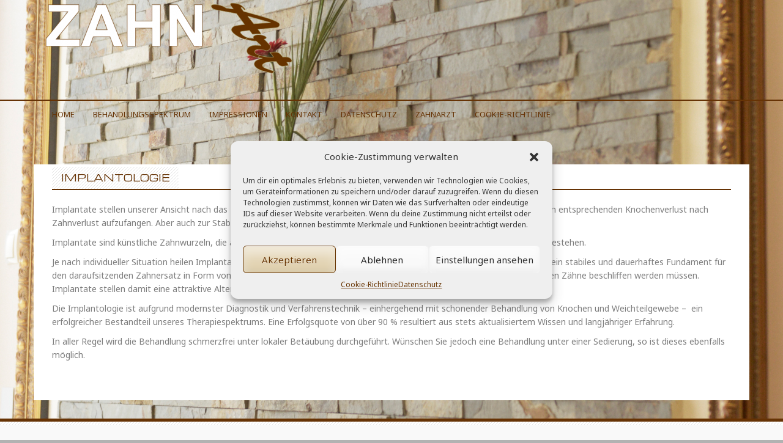

--- FILE ---
content_type: text/css
request_url: https://www.zahnart-bs.de/wp-content/themes/professional/assets/theme-styles/css/default.css
body_size: 20498
content:
.site-title-font{font-family:'Michroma', Arial, sans-serif}.body-font{font-family:"Noto Sans", sans-serif}.container{margin:auto}a:hover{text-decoration:none}body{overflow-x:hidden;font-family:"Noto Sans", sans-serif;color:#663305}#content{background:#ffffff;clear:both}a{color:#663305;-webkit-transition:0.4s all ease;-o-transition:0.4s all ease;transition:0.4s all ease}a:visited{color:#c14a04}a:hover{color:#c14a04}#content{padding-top:10px;margin-top:10px;overflow:auto}.page-header{margin-top:-20px}#home-title{margin-top:10px;font-family:'Michroma', Arial, sans-serif;font-size:22px;margin-bottom:30px;margin-left:-15px;display:inline-block;padding-bottom:10px;border-bottom:dotted 2px #663305}@media screen and (max-width:768px){#home-title{text-align:center;margin:10px auto;display:block;border-bottom:none;width:100%}}@media screen and (max-width:991px){#social-icons{float:none;text-align:center;padding-bottom:20px;overflow:auto}#social-icons img{float:none!important}.featured-thumb{margin-bottom:15px}#secondary,#secondary-2{margin-top:25px}}#top-bar{border-bottom:solid 1px #eee;margin-bottom:10px;background:url(../../images/pattern2.png) repeat, #ffffff}#top-bar #social-icons{padding-top:4px;float:right;margin-top:5px;overflow:hidden;padding-bottom:7px;-webkit-backface-visibility:hidden}#top-bar #social-icons a{background:0 0;display:inline-block;float:right;width:27px;height:27px;margin-right:2px;transition:0.4s opacity ease, 0.9s -webkit-transform ease}#top-bar #social-icons a:hover{background-position-y:27px;-webkit-transform:rotate(-50deg);opacity:0.95}#top-bar #social-icons #facebook{background-image:url(../../images/social/facebook.png)}#top-bar #social-icons #instagram{background-image:url(../../images/social/instagram.png)}#top-bar #social-icons #twitter{background-image:url(../../images/social/twitter.png)}#top-bar #social-icons #rss{background-image:url(../../images/social/rss.png)}#top-bar #social-icons #google{background-image:url(../../images/social/google.png)}#top-bar #social-icons #flickr{background-image:url(../../images/social/flickr.png)}#top-bar .search-form-top{float:left;padding-top:7px;margin-right:30px}#top-bar .search-form-top input[type=text]{border-radius:0px;border-color:#c4c4c4;padding-left:10px;outline:none;width:240px;transition:0.4s ease;-webkit-transition:0.4s ease;-moz-transition:0.4s ease;-o-transition:0.4s ease;-ms-transition:0.4s ease}#top-bar .search-form-top:after{content:url(../../images/search.png);position:relative;top:2px;right:30px}#top-bar .search-form-top ::-webkit-input-placeholder{color:#cc5d1c;font-size:12px;padding-top:2px;font-weight:lighter}#top-bar .search-form-top ::-moz-input-placeholder{color:#cc5d1c;font-size:12px;padding-top:2px;font-weight:lighter}@media screen and (max-width:991px){#top-bar #social-icons,#top-bar .search-form-top{float:none;text-align:center}#top-bar #social-icons a{float:none;text-align:center}#top-bar .search-form-top{margin-right:0px}}#masthead{text-align:left;padding:0px;border:none;position:relative}#masthead .site-title{font-family:'Michroma', Arial, sans-serif;position:relative;transition:0.7s all ease;-webkit-transition:0.7s all ease;-moz-transition:0.7s all ease;-o-transition:0.7s all ease;-ms-transition:0.7s all ease;margin-top:10px;margin-bottom:5px}#masthead .site-title a{color:#663305;font-size:32px;-webkit-backface-visibility:hidden;-webkit-transform-style:flat;display:inline-block}#masthead .site-title a:hover{-ms-transform:scale(1.02) rotate(-1deg);transform:scale(1.02) rotate(-1deg);-webkit-transform:scale(1.02) rotate(-1deg)}#masthead .site-description{margin-top:10px;font-size:14px;margin-bottom:5px;font-weight:lighter;color:#663305}@media screen and (max-width:991px){#masthead{text-align:center}}#top-nav{clear:both;display:block;border-top:solid 2px #663305;margin-top:35px}#top-nav #site-navigation{margin-bottom:50px;text-align:center;font-size:13px;padding-left:0px;-webkit-backface-visibility:hidden}#top-nav #site-navigation a{color:#663305;text-transform:uppercase;padding:13px 15px;font-family:"Noto Sans", sans-serif}#top-nav #site-navigation a:hover{color:#663305;background:#f2f2f2}#top-nav #site-navigation ul{margin-left:0px;z-index:99999}#top-nav #site-navigation ul li{float:left;display:inline-block}#top-nav #site-navigation ul li:hover>a{background:#f2f2f2}#top-nav #site-navigation ul ul{background:#f2f2f2;-webkit-box-shadow:none;box-shadow:none;top:3.4em}#top-nav #site-navigation ul ul a{padding:5px;font-size:12px;text-align:left;padding-left:10px;color:#929292}#top-nav #site-navigation ul ul a:hover{background:#ebebeb}#top-nav #site-navigation ul ul ul{top:0em}#top-nav #site-navigation div.menu>ul>li>a:before,#top-nav #site-navigation ul.menu>li>a:before{position:absolute;-webkit-backface-visibility:hidden;top:80%;left:0;width:100%;border-left:solid 2px #663305;height:2px;opacity:0;background:#663305;content:'';transition:0.3s all ease;-webkit-transition:0.3s all ease;-moz-transition:0.3s all ease;-o-transition:0.3s all ease;-ms-transition:0.3s all ease}#top-nav #site-navigation div.menu>ul>li>a:hover,#top-nav #site-navigation ul.menu>li>a:hover{background:none}#top-nav #site-navigation div.menu>ul>li>a:hover:before,#top-nav #site-navigation ul.menu>li>a:hover:before{top:100%;opacity:1;height:2px}@media screen and (max-width:600px){#top-nav h1.menu-toggle{font-family:'Michroma', Arial, sans-serif;font-size:18px;text-transform:uppercase;margin-bottom:15px}#top-nav #site-navigation ul ul{display:none!important}#top-nav #site-navigation ul{margin-left:15%}#top-nav #site-navigation ul li{display:block;width:80%}}#primary-mono #main{margin-top:-25px}#primary-mono h1.entry-title{font-family:'Michroma', Arial, sans-serif;font-size:32px}#primary-mono .entry-meta{font-size:13px;border-bottom:solid 1px #d1d1d1;border-top:solid 1px #d1d1d1;padding-top:7px;padding-bottom:7px;color:#ABABAB}#primary-mono .entry-meta a{color:#929292}#primary-mono .entry-meta i.fa-user{margin-left:15px}#primary-mono .entry-meta i.fa{margin-right:4px}#primary-mono .entry-content{color:#7d7d7d;line-height:1.6em}#primary-mono .entry-content a:hover{color:#787878}#primary-mono .footer-meta{margin-top:25px;border-top:solid 1px #c4c4c4;border-bottom:solid 1px #c4c4c4;padding-bottom:10px;padding-top:10px}#primary-mono .footer-meta i.fa{margin-left:15px}#primary-mono .footer-meta i:first-child{margin-left:0px}#primary-mono .edit-link{float:right}#primary-mono code{background:#eee;color:black;font-weight:bold;font-family:'Michroma', Arial, sans-serif}#primary-mono article.page h1.entry-title{border-bottom:solid 2px #663305;margin-bottom:20px;margin-top:12px}#primary-mono article.page h1.entry-title span{background:url(../../images/pattern2.png);padding:10px 15px;display:inline-block;font-family:'Michroma', Arial, sans-serif;font-size:15px;text-transform:uppercase;font-weight:normal}.pagination{margin:20px 0;padding-top:25px;text-align:center;width:100%;clear:both}.pagination ul{list-style:none;display:inline-block;text-align:center;margin-bottom:0;margin-left:0px}.pagination ul>li{display:inline}.pagination ul>li>a{color:#6a300f;-webkit-transition:all 0.4s ease;-o-transition:all 0.4s ease;transition:all 0.4s ease}.pagination ul>li>a:hover{color:#c14a04;background:#bfbfbf}.pagination .current{background:#bfbfbf}.pagination ul>li>a,.pagination ul>li>span{float:left;padding:4px 12px;line-height:20px;text-decoration:none;background-color:#f2f2f2;border-left-width:0;display:inline-block;color:#86593f}.pagination ul>li:first-child>a,.pagination ul>li:first-child>span{border-left-width:1px}.pagination ul>li:last-child>a,.pagination ul>li:last-child>span{border-rigth-width:1px}#secondary{font-size:13px}#secondary h1.widget-title{font-size:15px;border-bottom:solid 2px #663305;padding-top:10px;padding-bottom:10px;padding-left:5px;text-transform:uppercase;background:url(../../images/pattern2.png);font-family:'Michroma', Arial, sans-serif;font-weight:normal}#secondary a{color:#663305}#secondary a:hover{color:#929292}#secondary ul{margin-left:20px}#secondary ul ul{margin-left:5px}.widget_search label{width:100%;padding:17px 0}.widget_search label .search-field{padding:10px;width:100%}article table{border:solid 1px #eee}article table tr:nth-child(2n){background:#ffffff}article table th{background:black;color:white;padding:5px 10px}article table td{padding:5px 10px}article h1,article h2,article h3{font-family:'Michroma', Arial, sans-serif}.archive section#primary .page-header{border-bottom:none;margin-bottom:0px;padding-bottom:0px}.archive section#primary .page-header h1.page-title{border-bottom:solid 2px #663305;margin-bottom:20px;margin-top:11px}.archive section#primary .page-header h1.page-title span{background:url(../../images/pattern2.png);padding:10px 15px;display:inline-block;font-family:'Michroma', Arial, sans-serif;font-size:15px;text-transform:uppercase;font-weight:normal}#respond input[type=text]{max-width:450px}#comments{margin-top:55px}#comments h2.comments-title{font-size:x-large;font-family:'Michroma', Arial, sans-serif}#comments ol.comment-list{list-style:none;margin-left:0px}#comments li.comment{border:solid 1px #eee;padding:10px;margin-top:15px;list-style:none;background:#f9f9f9}#comments li.comment .comment-content{color:#929292}#comments li.trackback{background:#f9f9f9;padding:10px;margin-top:15px;margin-bottom:15px;border:solid 1px #eee;font-weight:bold}#comments li.trackback a{font-weight:normal}#comments .vcard img{border:solid 4px #e6e6e6;border-radius:5px;margin:0 10px 10px 0}#comments .comment-metadata{font-weight:bold}@media screen and (max-width:480px){li.comment{margin-left:-5%}}#footer-sidebar{border-top:solid 5px #663305;padding-top:20px;background:url(../../images/pattern2.png) top left repeat-x, #f9f9f9;margin-top:30px;padding-bottom:50px}#footer-sidebar h1.widget-title{font-weight:bold;font-family:'Michroma', Arial, sans-serif;font-size:20px;color:#663305;margin-bottom:20px}#footer-sidebar a:hover{color:#9e9e9e}#colophon{text-align:center;border-top:solid 1px #eee;padding:15px;background:#663305;padding-bottom:4px;color:#eee}#colophon .site-info{text-align:left}#colophon a{color:white}#colophon a:hover{color:#ddd}#colophon .footer-menu{text-align:right}#colophon .footer-menu ul ul{display:none}#colophon .footer-menu ul li{display:inline;padding-right:10px}@media screen and (max-width:991px){#colophon .site-info{text-align:center;margin:20px}#colophon .footer-menu{text-align:center}}#slider-wrapper{clear:both;position:relative;margin-bottom:50px;margin-top:-47px;z-index:434}@media screen and (max-width:767px){#slider-wrapper{margin-bottom:0px}}#slider-wrapper .slider-caption{position:absolute;top:15px;left:15px;background:rgba(0, 0, 0, 0.7);padding:10px;padding-left:20px;-webkit-box-shadow:black 5px 5px 0px black;box-shadow:black 5px 5px 0px black}@media screen and (min-width:1199px){#slider-wrapper .slider-caption{max-width:55%}}#slider-wrapper .slider-caption .slider-caption-title{font-family:"Noto Sans", sans-serif;font-size:24px;margin-bottom:5px}#slider-wrapper .slider-caption .slider-caption-desc{font-family:"Noto Sans", sans-serif;font-size:13px;font-weight:lighter;margin-bottom:10px}@media screen and (max-width:767px){#slider-wrapper .slider-caption{background:rgba(0, 0, 0, 0.4);-webkit-box-shadow:none;box-shadow:none;padding:3px 8px}#slider-wrapper .slider-caption .slider-caption-title{font-size:16px}#slider-wrapper .slider-caption .slider-caption-desc{font-size:12px;margin-bottom:0}}#slider-wrapper a{color:white}.bx-wrapper{-webkit-box-shadow:none;box-shadow:none}.bx-wrapper ul{margin-left:0px}.bx-wrapper img{min-width:100%}.bx-wrapper .bx-caption{text-align:center;background:rgba(0, 0, 0, 0.5);padding-bottom:10px;font-size:20px;margin:auto}.bx-wrapper .bx-viewport{-webkit-box-shadow:none;box-shadow:none;border:none;left:0px}.bx-wrapper a.bx-next{margin-right:12px}.bx-wrapper .bx-pager.bx-default-pager a{width:20px;border-radius:0px;height:8px;background:rgba(173, 79, 24, 0.6);text-indent:9999px}.bx-wrapper .bx-pager-item .active{background:rgba(197, 73, 0, 0.9)!important}.bx-wrapper .bx-pager{text-align:right;position:absolute;top:1px;right:20px;height:25px}.bx-wrapper .bx-controls-direction a{transition:0s;-webkit-transition:0s;-moz-transition:0s;-o-transition:0s;-ms-transition:0s}#showcase{padding:20px 20px 50px 20px;max-width:1300px;margin:0 auto;display:block;list-style:none;margin-bottom:0px;overflow:hidden}@media screen and (max-width:767px){#showcase{margin-top:-30px}}#showcase .showcase{display:inline-block;position:relative;perspective:1700;-webkit-perspective:1000}@media screen and (max-width:767px){#showcase .showcase{padding:0;margin-bottom:10px}}#showcase .showcase figure{position:relative;-webkit-transform-style:preserve-3d;transform-style:preserve-3d}#showcase .showcase figure>div{overflow:hidden}#showcase .showcase figure img{max-width:100%;z-index:10;transition:all 0.9s;-webkit-transition:all 0.9s;-moz-transition:all 0.9s;-o-transition:all 0.9s;-ms-transition:all 0.9s;-webkit-backface-visibility:hidden;transform:scale(1);-moz-transform:scale(1);-ms-transform:scale(1);-o-transform:scale(1);-webkit-transform:scale(1)}#showcase .showcase figure .showcase-caption{display:block;text-align:center;position:absolute;bottom:0;left:0;width:100%;padding:5px 20px;background:rgba(173, 79, 24, 0.8);color:white;opacity:0;transform-origin:bottom;-moz-transform-origin:bottom;-ms-transform-origin:bottom;-o-transform-origin:bottom;-webkit-transform-origin:bottom;transform:rotateX(-180deg);-webkit-transform:rotateX(-180deg);-moz-transform:rotateX(-180deg);-o-transform:rotateX(-180deg);-ms-transform:rotateX(-180deg);transition:all 0.8s;-webkit-transition:all 0.8s;-moz-transition:all 0.8s;-o-transition:all 0.8s;-ms-transition:all 0.8s;-moz-transition:all 0.4s;z-index:9999}@media screen and (max-width:767px){#showcase .showcase figure .showcase-caption{transform:rotateX(0deg);-webkit-transform:rotateX(0deg);-moz-transform:rotateX(0deg);-o-transform:rotateX(0deg);-ms-transform:rotateX(0deg);z-index:99999;opacity:1}}#showcase .showcase figure .showcase-caption .showcase-caption-title{font-family:'Michroma', Arial, sans-serif;font-size:17px}#showcase .showcase figure .showcase-caption .showcase-caption-desc{font-size:12px;font-weight:lighter}#showcase .showcase figure:hover .showcase-caption{opacity:1.0;transform:rotateX(0deg);-webkit-transform:rotateX(0deg);-moz-transform:rotateX(0deg);-ms-transform:rotateX(0deg);-o-transform:rotateX(0deg)}#showcase .showcase figure:hover img{transform:scale(1.05);-moz-transform:scale(1.05);-ms-transform:scale(1.05);-o-transform:scale(1.05);-webkit-transform:scale(1.05)}@media screen and (max-width:991px) and (min-width:768px){#showcase .showcase{padding:2px}}@media screen and (max-width:767px){#showcase{text-align:center;padding-bottom:0px}#showcase .showcase{max-width:80%;margin:0 auto;margin-bottom:16px}}@media screen and (max-width:550px){#showcase .showcase{max-width:100%}}.grid_2_column{padding:0;-webkit-backface-visibility:hidden}.grid_2_column .featured-thumb{padding:0;overflow:hidden;transition:0.5s all ease;-webkit-transition:0.5s all ease;-moz-transition:0.5s all ease;-o-transition:0.5s all ease;-ms-transition:0.5s all ease}.grid_2_column .featured-thumb:before{content:"";display:block;position:absolute;height:100%;width:100%;transition:0.8s all ease;-webkit-transition:0.8s all ease;-moz-transition:0.8s all ease;-o-transition:0.8s all ease;-ms-transition:0.8s all ease;pointer-events:none;-webkit-transform:translateY(0%);-ms-transform:translateY(0%);transform:translateY(0%);background:-webkit-gradient(linear, left top, left bottom, from(rgba(72, 76, 97, 0)), color-stop(75%, rgba(72, 76, 97, 0.6)));background:-webkit-linear-gradient(top, rgba(72, 76, 97, 0) 0%, rgba(72, 76, 97, 0.6) 75%);background:-o-linear-gradient(top, rgba(72, 76, 97, 0) 0%, rgba(72, 76, 97, 0.6) 75%);background:linear-gradient(to bottom, rgba(72, 76, 97, 0) 0%, rgba(72, 76, 97, 0.6) 75%);z-index:1}.grid_2_column .featured-thumb:hover:before{-webkit-transform:translateY(50%);-ms-transform:translateY(50%);transform:translateY(50%)}.grid_2_column .featured-thumb img{-webkit-backface-visibility:hidden;transition:0.6s all ease;-webkit-transition:0.6s all ease;-moz-transition:0.6s all ease;-o-transition:0.6s all ease;-ms-transition:0.6s all ease;z-index:0}.grid_2_column .featured-thumb img:hover{-webkit-transform:scale(1.03);-ms-transform:scale(1.03);transform:scale(1.03)}@media screen and (max-width:991px){.grid_2_column .featured-thumb{margin:10px}}.grid_2_column .out-thumb h1.entry-title{margin:0 0 10px 0px;font-size:17px}.grid_2_column .out-thumb h1.entry-title a{color:#b14e14}.grid_2_column .out-thumb h1.entry-title a:hover{color:#787878}.grid_2_column .out-thumb .entry-excerpt{color:#ABABAB;font-size:13px;line-height:1.5em}.grid_2_column .out-thumb .readmore{font-family:'Michroma', Arial, sans-serif;text-align:right;font-size:13px;margin-top:10px;display:block}.grid_2_column .out-thumb .readmore:hover a{color:#787878}@media screen and (max-width:767px){.grid_2_column{width:65%;margin:10px auto;margin-bottom:25px}}@media screen and (max-width:450px){.grid_2_column{width:100%}}.grid_3_column{display:block;padding-left:0px;padding-right:0px;min-height:210px;margin-bottom:3px}.grid_3_column h1.entry-title{font-family:'Michroma', Arial, sans-serif;font-size:16px;margin-top:12px;margin-bottom:12px}.grid_3_column h1.entry-title a{color:white}.grid_3_column .featured-thumb img{width:100%;transition:all 0.9s ease;-webkit-transition:all 0.9s ease;-moz-transition:all 0.9s ease;-o-transition:all 0.9s ease;-ms-transition:all 0.9s ease;-webkit-backface-visibility:hidden}.grid_3_column .featured-thumb:hover img{transition:all 0.9s ease;-webkit-transition:all 0.9s ease;-moz-transition:all 0.9s ease;-o-transition:all 0.9s ease;-ms-transition:all 0.9s ease;-webkit-filter:brightness(85%)}.grid_3_column .in-thumb{position:absolute;bottom:0;left:0;right:0;width:100%;transition:all 0.4s ease;-webkit-transition:all 0.4s ease;-moz-transition:all 0.4s ease;-o-transition:all 0.4s ease;-ms-transition:all 0.4s ease}.grid_3_column .in-thumb h1.entry-title a{display:block;width:100%;margin-bottom:-12px;background:rgba(173, 79, 24, 0.65);padding:10px}.grid_3_column .in-thumb h1.entry-title a:hover{background:rgba(173, 79, 24, 0.85)}@media screen and (max-width:767px) and (min-width:401px){.grid_3_column{width:50%;clear:none;float:left}}.professional{margin-bottom:30px}.professional .featured-thumb img{width:100%}@media screen and (max-width:767px){.professional .featured-thumb img{width:100%}}.professional .featured-thumb .out-thumb .entry-header h1{font-size:15px;padding:7px 0;margin:15px 0}.professional .featured-thumb .out-thumb .entry-header h1 a{color:black;font-weight:600}.professional .featured-thumb .out-thumb .entry-header .postedon{padding:10px 0;color:white;padding-left:13px;background:#663305}.professional .featured-thumb .out-thumb .entry-header .postedon a{color:white;font-size:13px}.professional .featured-thumb .out-thumb .entry-header .entry-excerpt{color:#1a1a1a;line-height:1.7em;margin:10px 0}.professional .featured-thumb .f-content{margin-top:18px;border-top:1px solid #c4c4c4;overflow:auto}.professional .featured-thumb .f-content .cat{float:left;padding:10px;padding-left:13px;transition:0.3s all ease;-webkit-transition:0.3s all ease;-moz-transition:0.3s all ease;-o-transition:0.3s all ease;-ms-transition:0.3s all ease}.professional .featured-thumb .f-content .cat:before{content:"\f07b";font-family:"Font Awesome 5 Free";font-weight:900}.professional .featured-thumb .f-content .cat ul{list-style:none;margin:0;float:right;margin-left:10px}.professional .featured-thumb .f-content .cat ul a{font-size:10px;text-transform:uppercase}.professional .featured-thumb .f-content .cat:hover{background:#663305;color:white}.professional .featured-thumb .f-content .cat:hover a{color:white}.professional .featured-thumb .f-content .readmore{float:right;padding:10px;padding-right:13px}.professional .featured-thumb .f-content .readmore:after{content:"\f518";font-family:"Font Awesome 5 Free";font-weight:900}.professional .featured-thumb .f-content .readmore a{font-size:10px;margin-right:10px;text-transform:uppercase}.professional .featured-thumb .f-content .readmore:hover{background:#663305;color:white}.professional .featured-thumb .f-content .readmore:hover a{color:white}@media screen and (max-width:768px){.professional{padding-right:0px;padding-left:0}}@media screen and (min-width:768px){.professional:nth-child(2n){padding-left:10px}.professional:nth-child(odd){padding-right:10px;clear:left}}